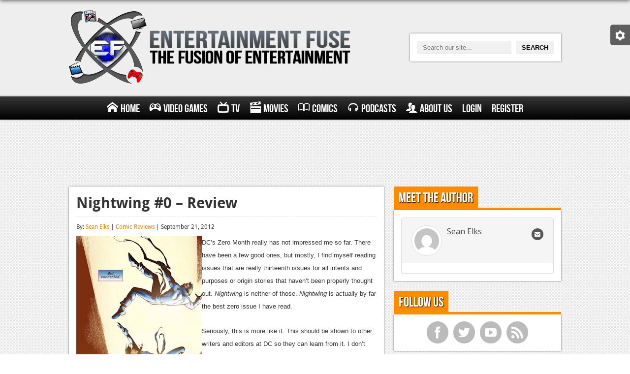

--- FILE ---
content_type: text/html; charset=UTF-8
request_url: https://www.entertainmentfuse.com/nightwing-0-review/
body_size: 10258
content:
<!DOCTYPE html>
<html>
<head>
<meta charset="utf-8">
<meta name="google-site-verification" content="ZKKdZ9Zm57ntnpXqHprtjG-N8qQf5AkzbqO94ArOO_0" />
<title>Nightwing #0 - Review | Entertainment Fuse</title>
<!-- <link rel="stylesheet" href="https://www.entertainmentfuse.com/wp-content/themes/entertainment-fuse/css/style.css" media="screen" /> -->
<!-- <link rel="stylesheet" href="https://www.entertainmentfuse.com/wp-content/themes/entertainment-fuse/css/metro.css" media="screen" /> -->
<!-- <link rel="stylesheet" type="text/css" href="https://www.entertainmentfuse.com/wp-content/themes/entertainment-fuse/responsive_grid/css/settings.css" media="screen" /> -->
<link rel="stylesheet" type="text/css" href="//www.entertainmentfuse.com/wp-content/cache/wpfc-minified/ldxhzb0q/htocc.css" media="screen"/>
<!-- This site is optimized with the Yoast SEO plugin v12.2 - https://yoast.com/wordpress/plugins/seo/ -->
<meta name="robots" content="max-snippet:-1, max-image-preview:large, max-video-preview:-1"/>
<link rel="canonical" href="https://www.entertainmentfuse.com/nightwing-0-review/" />
<meta property="og:locale" content="en_US" />
<meta property="og:type" content="article" />
<meta property="og:title" content="Nightwing #0 - Review" />
<meta property="og:description" content="This issue of Nightwing is what all of DC&#039;s Zero Month should have been. ...Good. This is what it looks like to thoughtfully modernize a classic origin. Do this more, DC." />
<meta property="og:url" content="https://www.entertainmentfuse.com/nightwing-0-review/" />
<meta property="og:site_name" content="Entertainment Fuse" />
<meta property="article:section" content="Comic Reviews" />
<meta property="article:published_time" content="2012-09-21T14:35:00+00:00" />
<meta property="og:image" content="https://www.entertainmentfuse.com/images/nightwingno0c.jpg" />
<script type='application/ld+json' class='yoast-schema-graph yoast-schema-graph--main'>{"@context":"https://schema.org","@graph":[{"@type":"WebSite","@id":"https://www.entertainmentfuse.com/#website","url":"https://www.entertainmentfuse.com/","name":"Entertainment Fuse","potentialAction":{"@type":"SearchAction","target":"https://www.entertainmentfuse.com/?s={search_term_string}","query-input":"required name=search_term_string"}},{"@type":"ImageObject","@id":"https://www.entertainmentfuse.com/nightwing-0-review/#primaryimage","url":"https://www.entertainmentfuse.com/wp-content/uploads/2012/09/1348206176.png","width":350,"height":197},{"@type":"WebPage","@id":"https://www.entertainmentfuse.com/nightwing-0-review/#webpage","url":"https://www.entertainmentfuse.com/nightwing-0-review/","inLanguage":"en-US","name":"Nightwing #0 - Review","isPartOf":{"@id":"https://www.entertainmentfuse.com/#website"},"primaryImageOfPage":{"@id":"https://www.entertainmentfuse.com/nightwing-0-review/#primaryimage"},"datePublished":"2012-09-21T14:35:00+00:00","dateModified":"2012-09-21T14:35:00+00:00","author":{"@id":"https://www.entertainmentfuse.com/#/schema/person/118bfbc58f5c609bd7b5af023444d3be"}},{"@type":["Person"],"@id":"https://www.entertainmentfuse.com/#/schema/person/118bfbc58f5c609bd7b5af023444d3be","name":"Sean Elks","image":{"@type":"ImageObject","@id":"https://www.entertainmentfuse.com/#authorlogo","url":"https://secure.gravatar.com/avatar/96c062414652205e78dd992d258f74bc?s=96&d=mm&r=pg","caption":"Sean Elks"},"sameAs":[]}]}</script>
<!-- / Yoast SEO plugin. -->
<link rel='dns-prefetch' href='//fonts.googleapis.com' />
<link rel='dns-prefetch' href='//s.w.org' />
<link rel='stylesheet' id='upme_google_fonts-css'  href='//fonts.googleapis.com/css?family=Open+Sans%3A400italic%2C700italic%2C400%2C700&#038;subset=latin%2Clatin-ext&#038;ver=5.2.5' type='text/css' media='all' />
<!-- <link rel='stylesheet' id='upme_font_awesome-css'  href='https://www.entertainmentfuse.com/wp-content/plugins/upme/css/font-awesome.min.css?ver=5.2.5' type='text/css' media='all' /> -->
<!-- <link rel='stylesheet' id='upme_css-css'  href='https://www.entertainmentfuse.com/wp-content/plugins/upme/css/upme.css?ver=5.2.5' type='text/css' media='all' /> -->
<!-- <link rel='stylesheet' id='upme_style-css'  href='https://www.entertainmentfuse.com/wp-content/plugins/upme/styles/default.css?ver=5.2.5' type='text/css' media='all' /> -->
<!-- <link rel='stylesheet' id='upme_responsive-css'  href='https://www.entertainmentfuse.com/wp-content/plugins/upme/css/upme-responsive.css?ver=5.2.5' type='text/css' media='all' /> -->
<!-- <link rel='stylesheet' id='wp-block-library-css'  href='https://www.entertainmentfuse.com/wp-includes/css/dist/block-library/style.min.css?ver=5.2.5' type='text/css' media='all' /> -->
<link rel="stylesheet" type="text/css" href="//www.entertainmentfuse.com/wp-content/cache/wpfc-minified/q31tzo1/htocc.css" media="all"/>
<script src='//www.entertainmentfuse.com/wp-content/cache/wpfc-minified/dqlcczg4/htocc.js' type="text/javascript"></script>
<!-- <script type='text/javascript' src='https://www.entertainmentfuse.com/wp-includes/js/jquery/jquery.js?ver=1.12.4-wp'></script> -->
<!-- <script type='text/javascript' src='https://www.entertainmentfuse.com/wp-includes/js/jquery/jquery-migrate.min.js?ver=1.4.1'></script> -->
<!-- <script type='text/javascript' src='https://www.entertainmentfuse.com/wp-content/plugins/upme/js/upme-fitvids.js?ver=5.2.5'></script> -->
<script type='text/javascript'>
/* <![CDATA[ */
var UPMETmce = {"InsertUPMEShortcode":"Insert UPME Shortcode","LoginRegistrationForms":"Login \/ Registration Forms","FrontRegistrationForm":"Front-end Registration Form","RegFormCustomRedirect":"Registration Form with Custom Redirect","RegFormCaptcha":"Registration Form with Captcha","RegFormNoCaptcha":"Registration Form without Captcha","FrontLoginForm":"Front-end Login Form","SidebarLoginWidget":"Sidebar Login Widget (use in text widget)","LoginFormCustomRedirect":"Login Form with Custom Redirect","LogoutButton":"Logout Button","LogoutButtonCustomRedirect":"Logout Button with Custom Redirect","SingleProfile":"Single Profile","LoggedUserProfile":"Logged in User Profile","LoggedUserProfileUserID":"Logged in User Profile showing User ID","LoggedUserProfileHideStats":"Logged in User Profile without Stats","LoggedUserProfileUserRole":"Logged in User Profile showing User Role","LoggedUserProfileStatus":"Logged in User Profile showing Profile Status","LoggedUserProfileLogoutRedirect":"Logged in User Profile with Logout Redirect","PostAuthorProfile":"Post Author Profile","SpecificUserProfile":"Specific User Profile","MultipleProfilesMemberList":"Multiple Profiles \/ Member List","GroupSpecificUsers":"Group of Specific Users","AllUsers":"All Users","AllUsersCompactView":"All Users in Compact View","AllUsersCompactViewHalfWidth":"All Users in Compact View, Half Width","AllUsersModalWindow":"All Users in Modal Windows","AllUsersNewWindow":"All Users in New Windows","UsersBasedUserRole":"Users Based on User Role","AdministratorUsersOnly":"Administrator Users Only","AllUsersOrderedDisplayName":"All Users Ordered by Display Name","AllUsersOrderedPostCount":"All Users Ordered by Post Count","AllUsersOrderedRegistrationDate":"All Users Ordered by Registration Date","AllUsersOrderedCustomField":"All Users Ordered by Custom Field","AllUsersUserID":"All Users showing User ID","GroupUsersCustomField":"Group Users by Custom Field Values","HideUsersUntilSearch":"Hide All Users until Search","SearchProfile":"Search Profiles","SearchCustomFieldFilters":"Search with Custom Field Filters","PrivateContentLoginRequired":"Private Content (Login Required)","ShortcodeOptionExamples":"Shortcode Option Examples","HideUserStatistics":"Hide User Statistics","HideUserSocialBar":"Hide User Social Bar","HalfWidthProfileView":"1\/2 Width Profile View","CompactViewNoExtraFields":"Compact View (No extra fields)","CustomizedProfileFields":"Customized Profile Fields","ShowUserIDProfiles":"Show User ID on Profiles","LimitResultsMemberList":"Limit Results on Member List","ShowResultCountMemberList":"Show Result Count on Member List"};
/* ]]> */
</script>
<script src='//www.entertainmentfuse.com/wp-content/cache/wpfc-minified/7wo4c5bm/htocc.js' type="text/javascript"></script>
<!-- <script type='text/javascript' src='https://www.entertainmentfuse.com/wp-content/plugins/upme/admin/js/tinymce_language_strings.js?ver=5.2.5'></script> -->
<link rel='https://api.w.org/' href='https://www.entertainmentfuse.com/wp-json/' />
<link rel="EditURI" type="application/rsd+xml" title="RSD" href="https://www.entertainmentfuse.com/xmlrpc.php?rsd" />
<link rel="wlwmanifest" type="application/wlwmanifest+xml" href="https://www.entertainmentfuse.com/wp-includes/wlwmanifest.xml" /> 
<meta name="generator" content="WordPress 5.2.5" />
<link rel='shortlink' href='https://www.entertainmentfuse.com/?p=9200' />
<link rel="alternate" type="application/json+oembed" href="https://www.entertainmentfuse.com/wp-json/oembed/1.0/embed?url=https%3A%2F%2Fwww.entertainmentfuse.com%2Fnightwing-0-review%2F" />
<link rel="alternate" type="text/xml+oembed" href="https://www.entertainmentfuse.com/wp-json/oembed/1.0/embed?url=https%3A%2F%2Fwww.entertainmentfuse.com%2Fnightwing-0-review%2F&#038;format=xml" />
<script type="text/javascript"><!--
function powerpress_pinw(pinw_url){window.open(pinw_url, 'PowerPressPlayer','toolbar=0,status=0,resizable=1,width=460,height=320');	return false;}
//-->
</script>
<style type="text/css">.recentcomments a{display:inline !important;padding:0 !important;margin:0 !important;}</style>
<meta name="viewport" content="width=device-width">
<meta name="google-site-verification" content="ZKKdZ9Zm57ntnpXqHprtjG-N8qQf5AkzbqO94ArOO_0" />
<script type="text/javascript">
var _gaq = _gaq || [];
_gaq.push(['_setAccount', 'UA-36463216-1']);
_gaq.push(['_trackPageview']);
(function() {
var ga = document.createElement('script'); ga.type = 'text/javascript'; ga.async = true;
ga.src = ('https:' == document.location.protocol ? 'https://ssl' : 'http://www') + '.google-analytics.com/ga.js';
var s = document.getElementsByTagName('script')[0]; s.parentNode.insertBefore(ga, s);
})();
</script>
<meta name="norton-safeweb-site-verification" content="r6ndifutdpuljcgfr4nzlf9e5a1-fcchfsa7wi782iqhvmhvgbi4c0h9d3dyq9-pj9n6we9-pcz1i-1k258r5imwaa06fowdon7dwu2qb0iyoguqwhmy9doh0jn96i68" />
<link rel="stylesheet" href="https://use.fontawesome.com/releases/v5.2.0/css/all.css" integrity="sha384-hWVjflwFxL6sNzntih27bfxkr27PmbbK/iSvJ+a4+0owXq79v+lsFkW54bOGbiDQ" crossorigin="anonymous">
</head>
<body data-rsssl=1>
<div id="settings-tab">
<div class="settings-content">
<span id="settings-toggle" class="ui-icon-cog"></span>
<span id="dark-toggle">Turn off the Lights</span>
</div>
</div>
<div id="header">
<div class="wrapper first">
<div id="logo">
<a href="/"><img alt="Entertainment Fuse - The Fusion of Entertainment" src="https://www.entertainmentfuse.com/wp-content/themes/entertainment-fuse/images/ef-logo.png" /></a>
</div>
<div id="search">
<form action="/" method="get">
<input type="text" name="s" placeholder="Search our site..." /><input type="submit" value="Search" />
</form>
</div>
</div>
</div><!-- #header //-->
<div id="main-menu">
<div class="wrapper">
<div id="nav-toggle">
Menu
<span class="menu-symbolsmenu"></span>
</div>
<ul id="menu" class=""><li id="menu-item-23693" class="menu-item menu-item-type-post_type menu-item-object-page menu-item-home menu-item-23693"><a href="https://www.entertainmentfuse.com/"><span class="menu-symbolshome"></span>Home</a></li>
<li id="menu-item-23720" class="menu-item menu-item-type-post_type menu-item-object-page menu-item-has-children menu-item-23720"><a href="https://www.entertainmentfuse.com/video-games/"><span class="menu-symbolsgamepad"></span>Video Games</a>
<ul class="sub-menu">
<li id="menu-item-23911" class="menu-item menu-item-type-post_type menu-item-object-page menu-item-has-children menu-item-23911"><a href="https://www.entertainmentfuse.com/xbox-one/">Xbox One</a>
<ul class="sub-menu">
<li id="menu-item-23913" class="menu-item menu-item-type-taxonomy menu-item-object-category menu-item-23913"><a href="https://www.entertainmentfuse.com/xbox-one-news/">News</a></li>
<li id="menu-item-23914" class="menu-item menu-item-type-taxonomy menu-item-object-category menu-item-23914"><a href="https://www.entertainmentfuse.com/xbox-one-reviews/">Reviews</a></li>
<li id="menu-item-23912" class="menu-item menu-item-type-taxonomy menu-item-object-category menu-item-23912"><a href="https://www.entertainmentfuse.com/xbox-one-features/">Features</a></li>
</ul>
</li>
<li id="menu-item-23910" class="menu-item menu-item-type-post_type menu-item-object-page menu-item-has-children menu-item-23910"><a href="https://www.entertainmentfuse.com/playstation-4/">Playstation 4</a>
<ul class="sub-menu">
<li id="menu-item-23916" class="menu-item menu-item-type-taxonomy menu-item-object-category menu-item-23916"><a href="https://www.entertainmentfuse.com/ps4-news/">News</a></li>
<li id="menu-item-23917" class="menu-item menu-item-type-taxonomy menu-item-object-category menu-item-23917"><a href="https://www.entertainmentfuse.com/ps4-reviews/">Reviews</a></li>
<li id="menu-item-23915" class="menu-item menu-item-type-taxonomy menu-item-object-category menu-item-23915"><a href="https://www.entertainmentfuse.com/ps4-features/">Features</a></li>
</ul>
</li>
<li id="menu-item-23729" class="menu-item menu-item-type-post_type menu-item-object-page menu-item-has-children menu-item-23729"><a href="https://www.entertainmentfuse.com/xbox-360/">Xbox 360</a>
<ul class="sub-menu">
<li id="menu-item-23731" class="menu-item menu-item-type-taxonomy menu-item-object-category menu-item-23731"><a href="https://www.entertainmentfuse.com/xbox-360-news/">News</a></li>
<li id="menu-item-23732" class="menu-item menu-item-type-taxonomy menu-item-object-category menu-item-23732"><a href="https://www.entertainmentfuse.com/xbox-360-reviews/">Reviews</a></li>
<li id="menu-item-23730" class="menu-item menu-item-type-taxonomy menu-item-object-category menu-item-23730"><a href="https://www.entertainmentfuse.com/xbox-360-features/">Features</a></li>
</ul>
</li>
<li id="menu-item-23728" class="menu-item menu-item-type-post_type menu-item-object-page menu-item-has-children menu-item-23728"><a href="https://www.entertainmentfuse.com/playstation-3/">Playstation 3</a>
<ul class="sub-menu">
<li id="menu-item-23734" class="menu-item menu-item-type-taxonomy menu-item-object-category menu-item-23734"><a href="https://www.entertainmentfuse.com/ps3-news/">News</a></li>
<li id="menu-item-23735" class="menu-item menu-item-type-taxonomy menu-item-object-category menu-item-23735"><a href="https://www.entertainmentfuse.com/ps3-reviews/">Reviews</a></li>
<li id="menu-item-23733" class="menu-item menu-item-type-taxonomy menu-item-object-category menu-item-23733"><a href="https://www.entertainmentfuse.com/ps3-features/">Features</a></li>
</ul>
</li>
<li id="menu-item-23727" class="menu-item menu-item-type-post_type menu-item-object-page menu-item-has-children menu-item-23727"><a href="https://www.entertainmentfuse.com/pc/">PC</a>
<ul class="sub-menu">
<li id="menu-item-23737" class="menu-item menu-item-type-taxonomy menu-item-object-category menu-item-23737"><a href="https://www.entertainmentfuse.com/pc-news/">News</a></li>
<li id="menu-item-23738" class="menu-item menu-item-type-taxonomy menu-item-object-category menu-item-23738"><a href="https://www.entertainmentfuse.com/pc-reviews/">Reviews</a></li>
<li id="menu-item-23736" class="menu-item menu-item-type-taxonomy menu-item-object-category menu-item-23736"><a href="https://www.entertainmentfuse.com/pc-features/">Features</a></li>
</ul>
</li>
<li id="menu-item-41940" class="menu-item menu-item-type-post_type menu-item-object-page menu-item-has-children menu-item-41940"><a href="https://www.entertainmentfuse.com/wii-u/">Wii-U</a>
<ul class="sub-menu">
<li id="menu-item-41942" class="menu-item menu-item-type-taxonomy menu-item-object-category menu-item-41942"><a href="https://www.entertainmentfuse.com/wii-u-news/">News</a></li>
<li id="menu-item-41943" class="menu-item menu-item-type-taxonomy menu-item-object-category menu-item-41943"><a href="https://www.entertainmentfuse.com/wii-u-reviews/">Reviews</a></li>
<li id="menu-item-41941" class="menu-item menu-item-type-taxonomy menu-item-object-category menu-item-41941"><a href="https://www.entertainmentfuse.com/wii-u-features/">Features</a></li>
</ul>
</li>
</ul>
</li>
<li id="menu-item-23718" class="menu-item menu-item-type-post_type menu-item-object-page menu-item-has-children menu-item-23718"><a href="https://www.entertainmentfuse.com/television/"><span class="menu-symbolstv"></span>TV</a>
<ul class="sub-menu">
<li id="menu-item-23740" class="menu-item menu-item-type-taxonomy menu-item-object-category menu-item-23740"><a href="https://www.entertainmentfuse.com/tv-news/">News</a></li>
<li id="menu-item-23741" class="menu-item menu-item-type-taxonomy menu-item-object-category menu-item-23741"><a href="https://www.entertainmentfuse.com/tv-reviews/">Reviews</a></li>
<li id="menu-item-23739" class="menu-item menu-item-type-taxonomy menu-item-object-category menu-item-23739"><a href="https://www.entertainmentfuse.com/tv-features/">Features</a></li>
</ul>
</li>
<li id="menu-item-23719" class="menu-item menu-item-type-post_type menu-item-object-page menu-item-has-children menu-item-23719"><a href="https://www.entertainmentfuse.com/movies/"><span class="menu-symbolsmovie"></span>Movies</a>
<ul class="sub-menu">
<li id="menu-item-23743" class="menu-item menu-item-type-taxonomy menu-item-object-category menu-item-23743"><a href="https://www.entertainmentfuse.com/movie-news/">News</a></li>
<li id="menu-item-23744" class="menu-item menu-item-type-taxonomy menu-item-object-category menu-item-23744"><a href="https://www.entertainmentfuse.com/movie-reviews/">Reviews</a></li>
<li id="menu-item-23742" class="menu-item menu-item-type-taxonomy menu-item-object-category menu-item-23742"><a href="https://www.entertainmentfuse.com/movie-features/">Features</a></li>
</ul>
</li>
<li id="menu-item-23713" class="menu-item menu-item-type-post_type menu-item-object-page menu-item-has-children menu-item-23713"><a href="https://www.entertainmentfuse.com/comics/"><span class="menu-symbolsbook"></span>Comics</a>
<ul class="sub-menu">
<li id="menu-item-23746" class="menu-item menu-item-type-taxonomy menu-item-object-category menu-item-23746"><a href="https://www.entertainmentfuse.com/comic-news/">News</a></li>
<li id="menu-item-23747" class="menu-item menu-item-type-taxonomy menu-item-object-category current-post-ancestor current-menu-parent current-post-parent menu-item-23747"><a href="https://www.entertainmentfuse.com/comic-reviews/">Reviews</a></li>
<li id="menu-item-23745" class="menu-item menu-item-type-taxonomy menu-item-object-category menu-item-23745"><a href="https://www.entertainmentfuse.com/comic-features/">Features</a></li>
</ul>
</li>
<li id="menu-item-23715" class="menu-item menu-item-type-post_type menu-item-object-page menu-item-has-children menu-item-23715"><a href="https://www.entertainmentfuse.com/podcasts/"><span class="menu-symbolsheadphones"></span>Podcasts</a>
<ul class="sub-menu">
<li id="menu-item-80346" class="menu-item menu-item-type-taxonomy menu-item-object-category menu-item-80346"><a href="https://www.entertainmentfuse.com/comic-chromosome/">Comic Chromosome</a></li>
<li id="menu-item-23748" class="menu-item menu-item-type-taxonomy menu-item-object-category menu-item-23748"><a href="https://www.entertainmentfuse.com/digital-high/">Digital High</a></li>
<li id="menu-item-23752" class="menu-item menu-item-type-taxonomy menu-item-object-category menu-item-23752"><a href="https://www.entertainmentfuse.com/the-plot-hole/">The Plot Hole</a></li>
</ul>
</li>
<li id="menu-item-23870" class="menu-item menu-item-type-post_type menu-item-object-page menu-item-has-children menu-item-23870"><a href="https://www.entertainmentfuse.com/about-us/"><span class="menu-symbolsusers"></span>About Us</a>
<ul class="sub-menu">
<li id="menu-item-23886" class="menu-item menu-item-type-post_type menu-item-object-page menu-item-23886"><a href="https://www.entertainmentfuse.com/jobs/">Jobs</a></li>
</ul>
</li>
<li id="menu-item-83691" class="menu-item menu-item-type-post_type menu-item-object-page menu-item-83691"><a href="https://www.entertainmentfuse.com/login/">Login</a></li>
<li id="menu-item-83690" class="menu-item menu-item-type-post_type menu-item-object-page menu-item-83690"><a href="https://www.entertainmentfuse.com/register/">Register</a></li>
</ul>            </div>
</div><!-- #main-menu //-->
<div id="content-loader">
<div id="page">								<div class="main full" style="text-align: center; overflow: hidden;">
<script async src="//pagead2.googlesyndication.com/pagead/js/adsbygoogle.js"></script>
<!-- Responsive Side Ad -->
<ins class="adsbygoogle responsive-side-ad"
style="display:inline-block"
data-ad-client="ca-pub-1129787340560298"
data-ad-slot="2687563568"></ins>
<script>
(adsbygoogle = window.adsbygoogle || []).push({});
</script>
</div>
<div class="wrapper">
<div class="main">
<div class="content-box articles">
<div class="article-listing">
<div class="article">
<h1>Nightwing #0 &#8211; Review</h1>
<div class="article-meta">
By: <a href="https://www.entertainmentfuse.com/profile/sean-elks/" title="Posts by Sean Elks" rel="author">Sean Elks</a> | <a href="https://www.entertainmentfuse.com/comic-reviews/" rel="category tag">Comic Reviews</a> | September 21, 2012								</div>
<span style="font-family: arial,helvetica,sans-serif; font-size: small;"><img title="I don't think this will end well." alt="I don't think this will end well." src="https://www.entertainmentfuse.com/images/nightwingno0c.jpg" style="float: left;" height="undefined" width="undefined" />DC’s Zero Month really has not impressed me so far. There have been a few good ones, but mostly, I find myself reading issues that are really thirteenth issues for all intents and purposes or origin stories that haven’t been properly thought out. <em>Nightwing</em> is neither of those. <em>Nightwing</em> is actually by far the best zero issue I have read.</span><br /><br /><span style="font-family: arial,helvetica,sans-serif; font-size: small;">Seriously, this is more like it. This should be shown to other writers and editors at DC so they can learn from it. I don’t mean just for zero issues. I mean for thinking about the new continuity in general. </span><br /><br /><span style="font-family: arial,helvetica,sans-serif; font-size: small;">What we have here is light on the arbitrary changes that litter the New 52 overall. Kyle Higgins and Tom Defalco aren’t fixing anything that’s not broken. They take the origin of Dick Grayson, and for the most part, they simply modernize it. Facets are added to it that make it more believable, but the core substance of it remains the same. ...This is how you do it!</span><br /><br /><span style="font-family: arial,helvetica,sans-serif; font-size: small;">There’s a really strong grasp of Dick’s character on display here that makes the story work as well as it does. One of the key aspects of Dick is that he is a natural talent. He just has the right instincts for what he does. This is shown in the parkour race that opens up the issue and built upon later, showing Dick’s affinity for reading people in a similar way to how he can read the environments he runs around on. It has always made sense to me that Dick’s strengths as an investigator came mostly from his ability to interact and read people. This reinforces that in a major way.</span><br /><br /><span style="font-family: arial,helvetica,sans-serif; font-size: small;">DIck Grayson and Bruce Wayne are supposed to be differnet. We’re always told they are different. But this is distinction is often times hard to see as Nightwing tends to be characterized as Batman-lite, albeit a more lighthearted variation. The lightheartedness never really made a clear line of difference, though. That changes with this issue. Higgins and Defalco cleverly use Dick’s reaction to his parents’ deaths to show how he is fundamentally different from Bruce. Dick mourns and in a healthy manner, moves on. There is some guilt in him, and the tragedy does propel him into become a superhero. But unlike Bruce, h’s not traumatized and able to get over the tragedy. That works really well as the root of the differences between the two.</span><br /><br /><span style="font-family: arial,helvetica,sans-serif; font-size: small;">As good as this issue is, there’s really no getting around the elephant in the room. It’s not <em>Nightwing</em>’s fault, but DC has totally wrecked Batman’s history by trying to have it both ways. The timeline has been condensed to five years, but DC has refused to make Batman give up anything. This means Batman has gone through at least four Robins within five years. That’s not at all believable, especially with how Dick’s origin is portrayed.</span><br /><br /><span style="font-family: arial,helvetica,sans-serif; font-size: small;">Months pass between the death of Dick’s parents and his debut as Robin. The exact number of months isn’t stated, but it doesn’t really matter. Months is still months. And hey, that’s a good thing story-wise. It’s an improvement on Dick’s origin, making it more believable that he became Batman’s sidekick. Bruce didn’t just go for the idea right away. It’s a role that developed over the course of however many months. It’s good. It just doesn’t fit at all in what DC is trying to force Batman’s timeline to be. Given that Bruce had obviously been Batman for awhile before Dick comes along, this would probably put the debut of the original Robin in the second of Batman’s five years. So that makes it four years for four Robins. I admit this is overthinking it somewhat, but that’s not entirely the case. How are we supposed to buy into the idea of the father and son relationship between Bruce and Dick if the condensed timeline has them only together for less than two years? That’s the bottom line here.</span><br /><br /><img alt="The Red Hoodie! Man, Jason can't have anything first." src="https://www.entertainmentfuse.com/images/nightwingno0b.jpg" style="display: block; margin-left: auto; margin-right: auto;" height="undefined" width="undefined" /><br /><span style="font-family: arial,helvetica,sans-serif; font-size: small;">Eddy Barrows really adds to the story with his art. There are great little touches like the old Nightwing emblem being a part of Dick’s circus outfit. His take on the original Robin outfit isn’t bad either. It does suffer a little from busying it up with unnecessary details, but that’s a far worse problem with other New 52 designs than it is here. For the most part, Barrows simply takes the original outfit and makes it more reasonable for the 21st century.</span><br /><br /><span style="font-family: arial,helvetica,sans-serif; font-size: small;">And let’s not forgive Lady Shiva. The New 52 version of her appears as a key part of Dick’s origin story. There’s really not much to say about her, though. This is clearly set up for something more. As it is, it’s just Lady Shiva. She’s a highly skilled assassin. It’s not substantially different from how we have always known the character. Final judgment on her will have to wait for what the plans are for her from here on.</span><br /><br /><span style="font-family: arial,helvetica,sans-serif; font-size: small;"><em>Nightwing</em> is a refreshing change of pace for what has overall been a lackluster string of zero issues. Sure, it makes the mess of Batman’s ridiculously condensed timeline harder to ignore, but it has everything else going for it. This is a retelling of Dick Grayson’s origin that has been updated in reasonable and interesting ways. It’s a sadly uncommon approach to take with the New 52.</span>																			<div class="review-score bottom-fill">
<div class="fill" style="width: 96%;"></div>
<div class="left">
Rating
</div>
<div class="right">
9.6												</div>
</div>
</div><!-- .article //-->
</div><!-- .article-listing //-->
</div><!-- .content-box .articles //-->
<div class="box-heading"><h2>Comments</h2></div>
<div class="content-box">
<div id="disqus_thread"></div>
</div>
</div><!-- .main //-->
<div class="aside">
<div class="box-heading"><h2>Meet the Author</h2></div>
<div class="content-box author">
<div class="upme-column-wrap"><div class="upme-wrap upme-7961 upme-width-1 upme-sidebar">
<div class="upme-inner upme-clearfix upme-view-panel upme-profile "><div class="upme-cover-image"></div><div class="upme-head upme-Zvw7GcSeO5x1" upme-data-user-id="7961" >
<div class="upme-left"><div class="upme-pic"><a href="https://www.entertainmentfuse.com/profile/sean-elks/" ><img alt='' src='https://secure.gravatar.com/avatar/96c062414652205e78dd992d258f74bc?s=50&#038;d=mm&#038;r=pg' srcset='https://secure.gravatar.com/avatar/96c062414652205e78dd992d258f74bc?s=100&#038;d=mm&#038;r=pg 2x' class='avatar avatar-50 photo' height='50' width='50' /></a></div><div class="upme-name"><div class="upme-field-name"><a href="https://www.entertainmentfuse.com/profile/sean-elks/" >Sean Elks</a></div></div></div><div class="upme-right"><div class="upme-social"><div class="upme-envelope"><a rel="external nofollow" href="/cdn-cgi/l/email-protection#8ffceaeee1a1eae3e4fccfe8e2eee6e3a1ece0e2" class="upme-tooltip" title="Send E-mail"><i class="upme-icon upme-icon-envelope"></i></a></div></div><div class="upme-clear"></div></div><div class="upme-clear"></div></div><div class="upme-profile-panel upme-profile-tab-panel upme-main upme-main-description"><div id="upme-profile-view-msg-holder" class="" style="display:none;" ></div></div></div>
</div><div id="upme_inner_modal" style="display:none"></div><div id="upme_inner_modal_loader" style="display:none"><img src="https://www.entertainmentfuse.com/wp-content/plugins/upme/css/images/fancybox/fancybox_loading.gif" /></div></div>						</div><!-- .content-box //-->
<div class="box-heading"><h2>Follow Us</h2></div>
<div class="content-box">
<ul class="social-icons sidebar">
<li class="facebook"><a href="https://www.facebook.com/entertainmentfuseweb" target="_blank">f</a></li>
<li class="twitter"><a href="https://www.twitter.com/EntertainFuse" target="_blank">t</a></li>
<li class="youtube"><a href="https://www.youtube.com/user/EntertainmentFuseWeb" target="_blank">y</a></li>
<li class="rss"><a href="">r</a></li>
</ul>
</div><!-- .content-box //-->
</div><!-- .aside //-->			</div><!-- .wrapper //-->
<div class="main full ad-bottom" style="text-align: center; overflow: hidden;">
<script data-cfasync="false" src="/cdn-cgi/scripts/5c5dd728/cloudflare-static/email-decode.min.js"></script><script async src="//pagead2.googlesyndication.com/pagead/js/adsbygoogle.js"></script>
<!-- Single post bottom -->
<ins class="adsbygoogle single-post-bottom"
style="display:inline-block"
data-ad-client="ca-pub-1129787340560298"
data-ad-slot="5244077162"></ins>
<script>
(adsbygoogle = window.adsbygoogle || []).push({});
</script>
</div>
</div><!-- #page //-->
            <div id="footer">
<div class="copyright">
<div class="wrapper">
Copyright &copy; 2009-2020 Entertainment Fuse - All Rights Reserved
</div><!-- .wrapper //-->
</div><!-- .copyright //-->
</div><!-- #footer //-->
</div><!-- #content-loader //-->
<!-- AddThis Smart Layers BEGIN -->
<!-- Go to http://www.addthis.com/get/smart-layers to customize -->
<script type="text/javascript" src="https://www.entertainmentfuse.com/wp-content/themes/entertainment-fuse/js/jquery.js"></script>
<script type="text/javascript" src="https://www.entertainmentfuse.com/wp-content/themes/entertainment-fuse/responsive_grid/js/jquery.themepunch.plugins.min.js"></script>
<script type="text/javascript" src="https://www.entertainmentfuse.com/wp-content/themes/entertainment-fuse/responsive_grid/js/jquery.themepunch.megafoliopro.js"></script>
<script type="text/javascript" src="https://www.entertainmentfuse.com/wp-content/themes/entertainment-fuse/js/jquery.imgliquid.js"></script>
<script type="text/javascript" src="https://www.entertainmentfuse.com/wp-content/themes/entertainment-fuse/js/selectivizr-min.js"></script>
<script type="text/javascript" src="https://www.entertainmentfuse.com/wp-content/themes/entertainment-fuse/js/master.js"></script>
<script type="text/javascript" src="//s7.addthis.com/js/300/addthis_widget.js#pubid=ra-5298c01f4a66bd82"></script>
<script type="text/javascript">
addthis.layers({
'theme' : 'transparent',
'share' : {
'position' : 'left',
'numPreferredServices' : 5
}, 
'follow' : {
'services' : [
{'service': 'facebook', 'id': 'entertainmentfuseweb'},
{'service': 'twitter', 'id': 'entertainfuse'},
{'service': 'youtube', 'id': 'entertainmentfuseweb'}
]
}   
});
</script>
<!-- AddThis Smart Layers END -->
<!-- <link rel='stylesheet' id='upme_tipsy-css'  href='https://www.entertainmentfuse.com/wp-content/plugins/upme/css/tipsy.css?ver=5.2.5' type='text/css' media='all' /> -->
<!-- <link rel='stylesheet' id='upme_date_picker-css'  href='https://www.entertainmentfuse.com/wp-content/plugins/upme/css/upme-datepicker.css?ver=5.2.5' type='text/css' media='all' /> -->
<!-- <link rel='stylesheet' id='upme_password_meter-css'  href='https://www.entertainmentfuse.com/wp-content/plugins/upme/css/password-meter.css?ver=5.2.5' type='text/css' media='all' /> -->
<!-- <link rel='stylesheet' id='upme_fancy_box_styles-css'  href='https://www.entertainmentfuse.com/wp-content/plugins/upme/css/jquery.fancybox.css?ver=5.2.5' type='text/css' media='all' /> -->
<link rel="stylesheet" type="text/css" href="//www.entertainmentfuse.com/wp-content/cache/wpfc-minified/7uaeecfx/htocc.css" media="all"/>
<script type='text/javascript'>
/* <![CDATA[ */
var countVars = {"disqusShortname":"entertainmentfuse"};
/* ]]> */
</script>
<script type='text/javascript' src='https://www.entertainmentfuse.com/wp-content/plugins/disqus-comment-system/public/js/comment_count.js?ver=3.0.17'></script>
<script type='text/javascript'>
/* <![CDATA[ */
var embedVars = {"disqusConfig":{"integration":"wordpress 3.0.17"},"disqusIdentifier":"9200 ","disqusShortname":"entertainmentfuse","disqusTitle":"Nightwing #0 \u2013 Review","disqusUrl":"https:\/\/www.entertainmentfuse.com\/nightwing-0-review\/","postId":"9200"};
/* ]]> */
</script>
<script type='text/javascript' src='https://www.entertainmentfuse.com/wp-content/plugins/disqus-comment-system/public/js/comment_embed.js?ver=3.0.17'></script>
<script type='text/javascript' src='https://www.entertainmentfuse.com/wp-includes/js/wp-embed.min.js?ver=5.2.5'></script>
<script type='text/javascript' src='https://www.entertainmentfuse.com/wp-includes/js/comment-reply.min.js?ver=5.2.5'></script>
<script type='text/javascript' src='https://www.entertainmentfuse.com/wp-content/plugins/upme/js/jquery.tipsy.js?ver=5.2.5'></script>
<script type='text/javascript'>
/* <![CDATA[ */
var UPMEDatePicker = {"closeText":"Done","prevText":"Prev","nextText":"Next","currentText":"Today","monthNames":{"Jan":"January","Feb":"February","Mar":"March","Apr":"April","May":"May","Jun":"June","Jul":"July","Aug":"August","Sep":"September","Oct":"October","Nov":"November","Dec":"December"},"monthNamesShort":{"Jan":"Jan","Feb":"Feb","Mar":"Mar","Apr":"Apr","May":"May","Jun":"Jun","Jul":"Jul","Aug":"Aug","Sep":"Sep","Oct":"Oct","Nov":"Nov","Dec":"Dec"},"dayNames":{"Sun":"Sunday","Mon":"Monday","Tue":"Tuesday","Wed":"Wednesday","Thu":"Thursday","Fri":"Friday","Sat":"Saturday"},"dayNamesShort":{"Sun":"Sun","Mon":"Mon","Tue":"Tue","Wed":"Wed","Thu":"Thu","Fri":"Fri","Sat":"Sat"},"dayNamesMin":{"Sun":"Su","Mon":"Mo","Tue":"Tu","Wed":"We","Thu":"Th","Fri":"Fr","Sat":"Sa"},"weekHeader":"Wk","dateFormat":"mm\/dd\/yy","yearRange":"1920:2020"};
var UPMEDatePicker = {"closeText":"Done","prevText":"Prev","nextText":"Next","currentText":"Today","monthNames":{"Jan":"January","Feb":"February","Mar":"March","Apr":"April","May":"May","Jun":"June","Jul":"July","Aug":"August","Sep":"September","Oct":"October","Nov":"November","Dec":"December"},"monthNamesShort":{"Jan":"Jan","Feb":"Feb","Mar":"Mar","Apr":"Apr","May":"May","Jun":"Jun","Jul":"Jul","Aug":"Aug","Sep":"Sep","Oct":"Oct","Nov":"Nov","Dec":"Dec"},"dayNames":{"Sun":"Sunday","Mon":"Monday","Tue":"Tuesday","Wed":"Wednesday","Thu":"Thursday","Fri":"Friday","Sat":"Saturday"},"dayNamesShort":{"Sun":"Sun","Mon":"Mon","Tue":"Tue","Wed":"Wed","Thu":"Thu","Fri":"Fri","Sat":"Sat"},"dayNamesMin":{"Sun":"Su","Mon":"Mo","Tue":"Tu","Wed":"We","Thu":"Th","Fri":"Fr","Sat":"Sa"},"weekHeader":"Wk","dateFormat":"mm\/dd\/yy","yearRange":"1920:2020"};
/* ]]> */
</script>
<script type='text/javascript' src='https://www.entertainmentfuse.com/wp-content/plugins/upme/js/upme-datepicker.js?ver=5.2.5'></script>
<script type='text/javascript'>
/* <![CDATA[ */
var Validate = {"ajaxurl":"https:\/\/www.entertainmentfuse.com\/wp-admin\/admin-ajax.php","ErrMsg":{"similartousername":"Your password is too similar to your username.","mismatch":"Both passwords do not match.","tooshort":"Your password is too short.","veryweak":"Your password strength is too weak.","weak":"Your password strength is weak.","usernamerequired":"Please provide username.","emailrequired":"Please provide email address.","validemailrequired":"Please provide valid email address.","usernameexists":"That username is already taken, please try a different one.","emailexists":"The email you entered is already registered. Please try a new email or log in to your existing account."},"MeterMsg":{"similartousername":"Your password is too similar to your username.","mismatch":"Both passwords do not match.","tooshort":"Your password is too short.","veryweak":"Very weak","weak":"Weak","medium":"Medium","good":"Good","strong":"Strong"},"Err":"ERROR","PasswordStrength":"0","MinPassStrength":"Minimum password strength level should be","FieldRequiredText":" is required.","NewPasswordMsg":" New password is required.","ConfirmPassMsg":" Confirm new password is required.","MinText":" Minimum ","MinLengthRequiredText":" characters required for ","MaxText":" Maximum ","MaxLengthRequiredText":" characters required for "};
/* ]]> */
</script>
<script type='text/javascript' src='https://www.entertainmentfuse.com/wp-content/plugins/upme/js/form-validate.js?ver=5.2.5'></script>
<script type='text/javascript' src='https://www.entertainmentfuse.com/wp-content/plugins/upme/js/upme-fancybox.js?ver=5.2.5'></script>
<script type='text/javascript'>
/* <![CDATA[ */
var _zxcvbnSettings = {"src":"https:\/\/www.entertainmentfuse.com\/wp-includes\/js\/zxcvbn.min.js"};
/* ]]> */
</script>
<script type='text/javascript' src='https://www.entertainmentfuse.com/wp-includes/js/zxcvbn-async.min.js?ver=1.0'></script>
<script type='text/javascript'>
/* <![CDATA[ */
var pwsL10n = {"unknown":"Password strength unknown","short":"Very weak","bad":"Weak","good":"Medium","strong":"Strong","mismatch":"Mismatch"};
/* ]]> */
</script>
<script type='text/javascript' src='https://www.entertainmentfuse.com/wp-admin/js/password-strength-meter.min.js?ver=5.2.5'></script>
<script type='text/javascript'>
/* <![CDATA[ */
var UPMECustom = {"ViewProfile":"View Profile","EditProfile":"Edit Profile","UPMEUrl":"https:\/\/www.entertainmentfuse.com\/wp-content\/plugins\/upme\/","ForgotPass":"Forgot Password","Login":"Login","Messages":{"EnterDetails":"Please enter your username or email to reset password.","EnterEmail":"Please enter your email address.","ValidEmail":"Please enter valid username or email address.","NotAllowed":"Password changes are not allowed for this user.","EmailError":"We are unable to deliver email to your email address. Please contact site admin.","PasswordSent":"We have sent a password reset link to your email address.","WentWrong":"Something went wrong, please try again","RegExistEmail":"Email is already registered.","RegValidEmail":"Email is available","RegInvalidEmail":"Invalid email.","RegEmptyEmail":"Email is empty.","RegExistUsername":"Username is already registered.","RegValidUsername":"Username is available.","RegEmptyUsername":"Username is empty.","RegInValidUsername":"Invalid username.","DelPromptMessage":"Are you sure you want to delete this image?","processing":"Processing"},"AdminAjax":"https:\/\/www.entertainmentfuse.com\/wp-admin\/admin-ajax.php","RegFormTitleUsername":"1","confirmDeleteProfile":"Do you want to delete the profile"};
/* ]]> */
</script>
<script type='text/javascript' src='https://www.entertainmentfuse.com/wp-content/plugins/upme/js/upme-custom.js?ver=5.2.5'></script>
<script defer src="https://static.cloudflareinsights.com/beacon.min.js/vcd15cbe7772f49c399c6a5babf22c1241717689176015" integrity="sha512-ZpsOmlRQV6y907TI0dKBHq9Md29nnaEIPlkf84rnaERnq6zvWvPUqr2ft8M1aS28oN72PdrCzSjY4U6VaAw1EQ==" data-cf-beacon='{"version":"2024.11.0","token":"6de148dc8d63403b8b38424153274949","r":1,"server_timing":{"name":{"cfCacheStatus":true,"cfEdge":true,"cfExtPri":true,"cfL4":true,"cfOrigin":true,"cfSpeedBrain":true},"location_startswith":null}}' crossorigin="anonymous"></script>
</html><!-- WP Fastest Cache file was created in 1.4639739990234 seconds, on 02-01-20 22:02:03 --><!-- via php -->

--- FILE ---
content_type: text/html; charset=utf-8
request_url: https://www.google.com/recaptcha/api2/aframe
body_size: 268
content:
<!DOCTYPE HTML><html><head><meta http-equiv="content-type" content="text/html; charset=UTF-8"></head><body><script nonce="S7iDBMM232Jp9xApPsyzXQ">/** Anti-fraud and anti-abuse applications only. See google.com/recaptcha */ try{var clients={'sodar':'https://pagead2.googlesyndication.com/pagead/sodar?'};window.addEventListener("message",function(a){try{if(a.source===window.parent){var b=JSON.parse(a.data);var c=clients[b['id']];if(c){var d=document.createElement('img');d.src=c+b['params']+'&rc='+(localStorage.getItem("rc::a")?sessionStorage.getItem("rc::b"):"");window.document.body.appendChild(d);sessionStorage.setItem("rc::e",parseInt(sessionStorage.getItem("rc::e")||0)+1);localStorage.setItem("rc::h",'1769026097684');}}}catch(b){}});window.parent.postMessage("_grecaptcha_ready", "*");}catch(b){}</script></body></html>